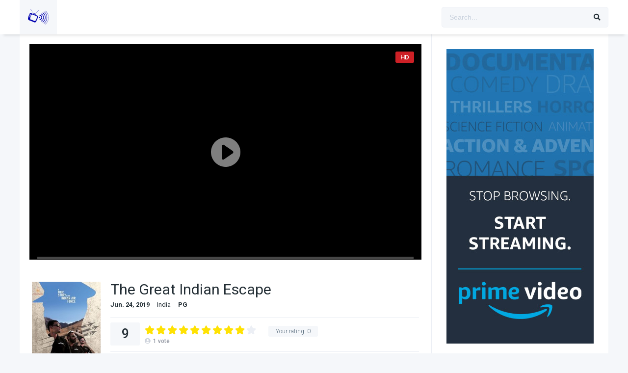

--- FILE ---
content_type: text/html; charset=utf-8
request_url: https://www.google.com/recaptcha/api2/aframe
body_size: 269
content:
<!DOCTYPE HTML><html><head><meta http-equiv="content-type" content="text/html; charset=UTF-8"></head><body><script nonce="ZOlzIh1LhjLZCNmUTlFIwA">/** Anti-fraud and anti-abuse applications only. See google.com/recaptcha */ try{var clients={'sodar':'https://pagead2.googlesyndication.com/pagead/sodar?'};window.addEventListener("message",function(a){try{if(a.source===window.parent){var b=JSON.parse(a.data);var c=clients[b['id']];if(c){var d=document.createElement('img');d.src=c+b['params']+'&rc='+(localStorage.getItem("rc::a")?sessionStorage.getItem("rc::b"):"");window.document.body.appendChild(d);sessionStorage.setItem("rc::e",parseInt(sessionStorage.getItem("rc::e")||0)+1);localStorage.setItem("rc::h",'1768922240371');}}}catch(b){}});window.parent.postMessage("_grecaptcha_ready", "*");}catch(b){}</script></body></html>